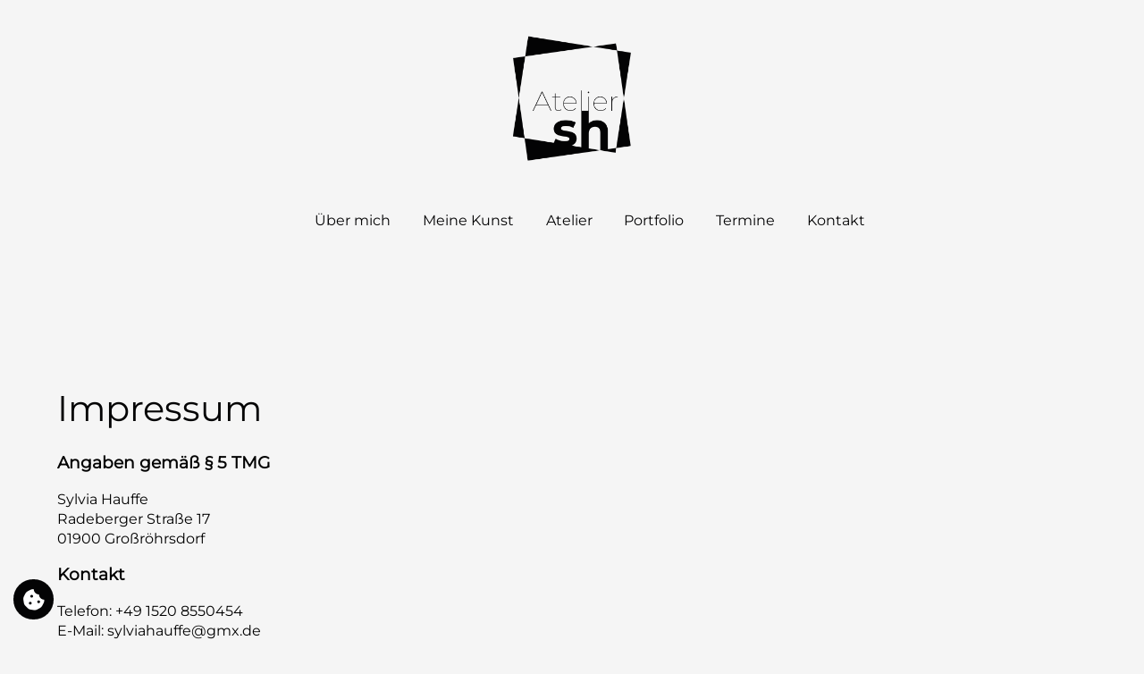

--- FILE ---
content_type: text/html; charset=UTF-8
request_url: https://neu.atelier-sylvia-hauffe.de/impressum.html
body_size: 4768
content:
<!DOCTYPE html>
<html lang="de">
<head>
<meta charset="UTF-8">
<title>Impressum - Atelier Sylvia Hauffe</title>
<base href="https://neu.atelier-sylvia-hauffe.de/">
<meta name="robots" content="index,nofollow">
<meta name="description" content="">
<meta name="generator" content="Contao Open Source CMS">
<link rel="canonical" href="https://neu.atelier-sylvia-hauffe.de/impressum.html">
<meta name="viewport" content="width=device-width,initial-scale=1.0">
<link rel="stylesheet" href="assets/css/layout.min.css,responsive.min.css,columns.css,colorbox.min.css,t...-780afa57.css"><script src="assets/js/jquery.min.js,cookiebar.min.js-d5820b5e.js"></script><script>$(document).ready(function(){var back_to_top_button=['<a href="#top" class="back-to-top"><span class="fa fa-arrow-up"></span></a>'].join("");$("body").append(back_to_top_button)
$(".back-to-top").hide();$(function(){$(window).scroll(function(){if($(this).scrollTop()>100){$('.back-to-top').fadeIn()}else{$('.back-to-top').fadeOut()}});$('.back-to-top').click(function(){$('body,html').animate({scrollTop:0},800);return!1})})})</script>
<link rel="apple-touch-icon" sizes="57x57" href="/files/design/favicon/apple-icon-57x57.png">
<link rel="apple-touch-icon" sizes="60x60" href="/files/design/favicon/apple-icon-60x60.png">
<link rel="apple-touch-icon" sizes="72x72" href="/files/design/favicon/apple-icon-72x72.png">
<link rel="apple-touch-icon" sizes="76x76" href="/files/design/favicon/apple-icon-76x76.png">
<link rel="apple-touch-icon" sizes="114x114" href="/files/design/favicon/apple-icon-114x114.png">
<link rel="apple-touch-icon" sizes="120x120" href="/files/design/favicon/apple-icon-120x120.png">
<link rel="apple-touch-icon" sizes="144x144" href="/files/design/favicon/apple-icon-144x144.png">
<link rel="apple-touch-icon" sizes="152x152" href="/files/design/favicon/apple-icon-152x152.png">
<link rel="apple-touch-icon" sizes="180x180" href="/files/design/favicon/apple-icon-180x180.png">
<link rel="icon" type="image/png" sizes="192x192"  href="/files/design/favicon/android-icon-192x192.png">
<link rel="icon" type="image/png" sizes="32x32" href="/files/design/favicon/favicon-32x32.png">
<link rel="icon" type="image/png" sizes="96x96" href="/files/design/favicon/favicon-96x96.png">
<link rel="icon" type="image/png" sizes="16x16" href="/files/design/favicon/favicon-16x16.png">
<meta name="msapplication-TileColor" content="#ffffff">
<meta name="msapplication-TileImage" content="/files/design/favicon/ms-icon-144x144.png">
<meta name="theme-color" content="#ffffff">
</head>
<body id="top">
<div id="wrapper">
<header id="header">
<div class="inside">
<div class="ce_image logostyle block">
<figure class="image_container">
<a href="./">
<img src="files/design/img/Logo-ASH.png" width="500" height="500" alt="">
</a>
</figure>
</div>
<div class="mobilmenu">
<section class="ce_accordionStart nav-menu ce_accordion block">
<div class="toggler">
</div>
<div class="accordion">
<div>
<!-- indexer::stop -->
<div class="mod_onepage_navigation nav-mobil block">
<ul class="level_1">
<li class="first" data-onepage-link="ueber-mich">
<a href="#ueber-mich" data-onepage-link="ueber-mich" title="Über mich">
Über mich                    </a>
</li>
<li data-onepage-link="kunst">
<a href="#kunst" data-onepage-link="kunst" title="Meine Kunst">
Meine Kunst                    </a>
</li>
<li data-onepage-link="atelier">
<a href="#atelier" data-onepage-link="atelier" title="Atelier">
Atelier                    </a>
</li>
<li data-onepage-link="portfolio">
<a href="#portfolio" data-onepage-link="portfolio" title="Portfolio">
Portfolio                    </a>
</li>
<li data-onepage-link="termine">
<a href="#termine" data-onepage-link="termine" title="Termine">
Termine                    </a>
</li>
<li class="last" data-onepage-link="-2">
<a href="#-2" data-onepage-link="-2" title="Kontakt">
Kontakt                    </a>
</li>
</ul>
</div>
<!-- indexer::continue -->
</div>
</div>
</section>
</div>
<!-- indexer::stop -->
<div class="mod_onepage_navigation block">
<ul class="level_1">
<li class="first" data-onepage-link="ueber-mich">
<a href="#ueber-mich" data-onepage-link="ueber-mich" title="Über mich">
Über mich                    </a>
</li>
<li data-onepage-link="kunst">
<a href="#kunst" data-onepage-link="kunst" title="Meine Kunst">
Meine Kunst                    </a>
</li>
<li data-onepage-link="atelier">
<a href="#atelier" data-onepage-link="atelier" title="Atelier">
Atelier                    </a>
</li>
<li data-onepage-link="portfolio">
<a href="#portfolio" data-onepage-link="portfolio" title="Portfolio">
Portfolio                    </a>
</li>
<li data-onepage-link="termine">
<a href="#termine" data-onepage-link="termine" title="Termine">
Termine                    </a>
</li>
<li class="last" data-onepage-link="-2">
<a href="#-2" data-onepage-link="-2" title="Kontakt">
Kontakt                    </a>
</li>
</ul>
</div>
<!-- indexer::continue -->
</div>
</header>
<div id="container">
<main id="main">
<div class="inside">
<div class="mod_article space impressum block" id="article-3">
<div class="inside_article">
<div class="ce_text block">
<h1>Impressum</h1>
<h3>Angaben gemäß § 5 TMG</h3>
<p>Sylvia Hauffe<br>Radeberger Straße 17<br>01900 Großröhrsdorf</p>
<h3>Kontakt</h3>
<p>Telefon: +49 1520 8550454<br>E-Mail: &#115;&#x79;&#108;&#x76;&#105;&#x61;&#104;&#x61;&#117;&#x66;&#102;&#x65;&#64;&#x67;&#109;&#x78;&#46;&#x64;&#101;</p>
<h3>Redaktionell verantwortlich</h3>
<p>Sylvia Hauffe</p>
<p>Quelle: <a href="https://www.e-recht24.de">e-recht24.de</a></p>
</div>
<div class="ce_text abstand50 block">
<h3>Webdesign & Programmierung:</h3>
<figure class="image_container float_left">
<a href="https://www.quantop.de/" rel="noreferrer noopener">
<img src="files/design/img/impressum-logo.png" width="300" height="74" alt="">
</a>
</figure>
<p>QuAnTop GmbH<br>Pulsnitztalstraße 25<br>01896 Pulsnitz</p>
</div>
</div>
</div>
<!-- indexer::stop -->
<div class="mod_cookiebarOpener block">
<a href="javascript:;" title="" onclick="cookiebar.show(1);" rel="noreferrer noopener">Privatsphäre-Einstellungen ändern</a>
</div>
<!-- indexer::continue -->
</div>
</main>
</div>
<footer id="footer">
<div class="inside">
<div class="rs-columns ce_rs_columns_start">
<div class="ce_rs_column_start  rs-column -large-col-5-2 -large-first -large-first-row -medium-col-1-1 -medium-first -medium-last -medium-first-row -small-col-1-1 -small-first -small-last -small-first-row">
<div class="ce_text block">
<figure class="image_container float_above">
<img src="assets/images/0/Logo-ASH-e25168f8.png" width="200" height="200" alt="">
</figure>
<h3>Atelier Sylvia Hauffe</h3>
<p>Radeberger Str. 17<br>01900 Großröhrsdorf<br>Deutschland</p>
<p>Tel.: +49 1520 8550454<br>E-Mail: <a href="&#109;&#97;&#105;&#108;&#116;&#111;&#58;&#115;&#x79;&#108;&#x76;&#105;&#x61;&#104;&#x61;&#117;&#x66;&#102;&#x65;&#64;&#x67;&#109;&#x78;&#46;&#x64;&#101;">&#115;&#x79;&#108;&#x76;&#105;&#x61;&#104;&#x61;&#117;&#x66;&#102;&#x65;&#64;&#x67;&#109;&#x78;&#46;&#x64;&#101;</a></p>
</div>
<!-- indexer::stop -->
<nav class="mod_customnav foonav block">
<a href="impressum.html#skipNavigation2" class="invisible">Navigation überspringen</a>
<ul class="level_1">
<li class="active first"><strong class="active first">Impressum</strong></li>
<li class="last"><a href="datenschutz.html" title="Datenschutz" class="last">Datenschutz</a></li>
</ul>
<span id="skipNavigation2" class="invisible"></span>
</nav>
<!-- indexer::continue -->
</div>
<div class="ce_rs_column_start  rs-column -large-col-5-3 -large-last -large-first-row -medium-col-1-1 -medium-first -medium-last -small-col-1-1 -small-first -small-last">
<iframe data-ccb-id="4"  src="cookiebar/block/de/4?redirect=https%3A%2F%2Fwww.google.com%2Fmaps%2Fembed%3Fpb%3D%211m18%211m12%211m3%211d4194.583529636001%212d14.014734877554334%213d51.14421563716889%212m3%211f0%212f0%213f0%213m2%211i1024%212i768%214f13.1%213m3%211m2%211s0x4709b4f112a7de05%253A0x3e061c3d59a67b02%212sRadeberger%2520Str.%252017%252C%252001900%2520Gro%25C3%259Fr%25C3%25B6hrsdorf%215e1%213m2%211sde%212sde%214v1724924210340%215m2%211sde%212sde" data-src="https://www.google.com/maps/embed?pb=!1m18!1m12!1m3!1d4194.583529636001!2d14.014734877554334!3d51.14421563716889!2m3!1f0!2f0!3f0!3m2!1i1024!2i768!4f13.1!3m3!1m2!1s0x4709b4f112a7de05%3A0x3e061c3d59a67b02!2sRadeberger%20Str.%2017%2C%2001900%20Gro%C3%9Fr%C3%B6hrsdorf!5e1!3m2!1sde!2sde!4v1724924210340!5m2!1sde!2sde" width="600" height="450" style="border:0;" loading="lazy"></iframe></div>
</div>
</div>
</footer>
</div>
<script src="assets/jquery-ui/js/jquery-ui.min.js?v=1.13.2"></script>
<script>jQuery(function($){$(document).accordion({heightStyle:'content',header:'.toggler',collapsible:!0,active:!1,create:function(event,ui){ui.header.addClass('active');$('.toggler').attr('tabindex',0)},activate:function(event,ui){ui.newHeader.addClass('active');ui.oldHeader.removeClass('active');$('.toggler').attr('tabindex',0)}});var myAccordions=$('li a');myAccordions.click(function(){$(document).accordion('option','active',!1)})})</script>
<script src="assets/colorbox/js/colorbox.min.js?v=1.6.4.2"></script>
<script>jQuery(function($){$('a[data-lightbox]').map(function(){$(this).colorbox({loop:!1,rel:$(this).attr('data-lightbox'),maxWidth:'95%',maxHeight:'95%'})})})</script>
<script src="/bundles/eufonepagenavigation/jquery.waypoints.js"></script>
<script>$(document).ready(function(){var el=$('a[href*="#"]').not('[href="#"]').not('[href="#0"]');var scrollSpeed=800;var uri=window.location.href.split("#")[0];el.click(function(event){if(location.pathname.replace(/^\//,'')==this.pathname.replace(/^\//,'')&&location.hostname==this.hostname){var target=$(this.hash);target=target.length?target:$('[name='+this.hash.slice(1)+']');if(target.length){event.preventDefault();$('html, body').animate({scrollTop:target.offset().top},scrollSpeed);history.pushState("","",uri+this.hash)}}});var navActive=function(section){var $el=$('.onepage_navigation__list');$el.find('li.active').removeClass('active');$el.each(function(){$(this).find('a[data-onepagelink="'+section+'"]').parent().addClass('active')})};var navigationSection=function(){var $section=$('.mod_article');$section.waypoint(function(direction){if(direction==='down'){if($(this.element).hasClass('onepage_article')){navActive(this.element.id)}}},{offset:'50%'});$section.waypoint(function(direction){if(direction==='up'){var previousWaypoint=this.previous();if($(this.element).hasClass('onepage_article')){navActive(this.element.id)}}},{offset:function(){return(this.context.innerHeight()/2)-this.element.offsetHeight},group:$section})};$(function(){navigationSection()})})</script>
<script src="assets/tablesorter/js/tablesorter.min.js?v=2.31.3.1"></script>
<script>jQuery(function($){$('.ce_table .sortable').each(function(i,table){var attr=$(table).attr('data-sort-default'),opts={},s;if(attr){s=attr.split('|');opts={sortList:[[s[0],s[1]=='desc'|0]]}}
$(table).tablesorter(opts)})})</script>
<script src="/bundles/eufonepagenavigation/onepage_navigation.js"></script>
<script>(function(){let list=document.querySelector('.mod_onepage_navigation');new Onepage(list,{'offset':'30','pushUrl':!0})})()</script>
<script src="assets/swipe/js/swipe.min.js?v=2.2.2"></script>
<script>(function(){var e=document.querySelectorAll('.content-slider, .slider-control'),c,i;for(i=0;i<e.length;i+=2){c=e[i].getAttribute('data-config').split(',');new Swipe(e[i],{'auto':parseInt(c[0]),'speed':parseInt(c[1]),'startSlide':parseInt(c[2]),'continuous':parseInt(c[3]),'menu':e[i+1]})}})()</script>
<script type="application/ld+json">
{
    "@context": "https:\/\/schema.org",
    "@graph": [
        {
            "@type": "WebPage"
        },
        {
            "@id": "#\/schema\/image\/7a5fe8df-a6bb-11ed-9d36-3da895f1f808",
            "@type": "ImageObject",
            "contentUrl": "\/files\/design\/img\/impressum-logo.png"
        }
    ]
}
</script>
<script type="application/ld+json">
{
    "@context": "https:\/\/schema.contao.org",
    "@graph": [
        {
            "@type": "Page",
            "fePreview": false,
            "groups": [],
            "noSearch": false,
            "pageId": 4,
            "protected": false,
            "title": "Impressum"
        }
    ]
}
</script><!-- indexer::stop -->
<div  class="contao-cookiebar cookiebar_default_deny cc-middle cc-blocked" role="complementary" aria-describedby="cookiebar-desc" data-nosnippet>
<div class="cc-inner" aria-live="assertive" role="alert">
<div id="cookiebar-desc" class="cc-head">
<p>Wir nutzen Cookies</p>                    </div>
<div class="cc-groups">
<div class="cc-group">
<input type="checkbox" name="group[]" id="g2" value="2" data-toggle-cookies>
<label for="g2" class="group">Optionale Cookies</label>
<button class="cc-detail-btn" data-toggle-group>
<span>Details einblenden</span>
<span>Details ausblenden</span>
</button>
<div class="cc-cookies toggle-group">
<p>Wählen Sie welche Cookies gespeichert werden sollen.</p>                                                            <div class="cc-cookie">
<input type="checkbox" name="cookie[]" id="c4" value="4">
<label for="c4" class="cookie">Google Maps</label>
<div class="cc-cookie-info">
<div><span>Speicherdauer:</span> 30</div>
</div>
</div>
</div>
</div>
<div class="cc-group">
<input type="checkbox" name="group[]" id="g1" value="1" data-toggle-cookies disabled checked>
<label for="g1" class="group">Essenziell</label>
<button class="cc-detail-btn" data-toggle-group>
<span>Details einblenden</span>
<span>Details ausblenden</span>
</button>
<div class="cc-cookies toggle-group">
<div class="cc-cookie">
<input type="checkbox" name="cookie[]" id="c2" value="2" disabled checked>
<label for="c2" class="cookie">Contao HTTPS CSRF Token</label>
<p>Schützt vor Cross-Site-Request-Forgery Angriffen.</p>                                                                            <div class="cc-cookie-info">
<div><span>Speicherdauer:</span> Dieses Cookie bleibt nur für die aktuelle Browsersitzung bestehen.</div>
</div>
</div>
<div class="cc-cookie">
<input type="checkbox" name="cookie[]" id="c3" value="3" disabled checked>
<label for="c3" class="cookie">PHP SESSION ID</label>
<p>Speichert die aktuelle PHP-Session.</p>                                                                            <div class="cc-cookie-info">
<div><span>Speicherdauer:</span> Dieses Cookie bleibt nur für die aktuelle Browsersitzung bestehen.</div>
</div>
</div>
</div>
</div>
</div>
<div class="cc-footer ">
<button class="cc-btn save" data-save>Auswahl speichern</button>
<button class="cc-btn success" data-accept-all>Alle akzeptieren</button>
<button class="cc-btn deny" data-deny-all>Alle ablehnen</button>
</div>
<div class="cc-info">
<p>Wir nutzen Cookies zu unterschiedlichen Zwecken, unter anderem zur Analyse und für personalisierte Marketing-Mitteilungen. Durch die weitere Nutzung unseres Diensts stimmst du der Nutzung von Cookies gemäß unserer Cookie-Richtlinie (<a href="datenschutz.html">Link</a>) zu.</p>                                    <a href="https://neu.atelier-sylvia-hauffe.de/impressum.html">Impressum</a>
<a href="https://neu.atelier-sylvia-hauffe.de/datenschutz.html">Datenschutz</a>
</div>
</div>
</div>
<!-- indexer::continue -->
<script>var cookiebar=new ContaoCookiebar({configId:1,pageId:1,hideOnInit:0,version:1,lifetime:63072000,consentLog:0,token:'ccb_contao_token',doNotTrack:0,currentPageId:4,excludedPageIds:null,cookies:{"4":{"id":"4","type":"iframe","checked":!1,"token":null,"resources":[],"priority":"0","scripts":[],"iframeType":"googlemaps"}},configs:[],texts:{acceptAndDisplay:'Akzeptieren und anzeigen'}})</script></body>
</html>

--- FILE ---
content_type: text/html; charset=UTF-8
request_url: https://neu.atelier-sylvia-hauffe.de/cookiebar/block/de/4?redirect=https%3A%2F%2Fwww.google.com%2Fmaps%2Fembed%3Fpb%3D%211m18%211m12%211m3%211d4194.583529636001%212d14.014734877554334%213d51.14421563716889%212m3%211f0%212f0%213f0%213m2%211i1024%212i768%214f13.1%213m3%211m2%211s0x4709b4f112a7de05%253A0x3e061c3d59a67b02%212sRadeberger%2520Str.%252017%252C%252001900%2520Gro%25C3%259Fr%25C3%25B6hrsdorf%215e1%213m2%211sde%212sde%214v1724924210340%215m2%211sde%212sde
body_size: 1020
content:
<!DOCTYPE html>
<html lang="de">
<head>
            <meta name="robots" content="noindex,nofollow" />
        <style>
            .ccb-element-blocker {
                font-size: 14px;
                font-family: sans-serif;
                text-align: center;
                color: #6f6f6f;
            }
            .ccb-element-blocker .cc-icon {
                position: relative;
                width: 220px;
                height: 110px;
                margin: 0 auto 8px;
            }
            .ccb-element-blocker .cc-icon:after {
                content: "";
                position: absolute;
                left: 0;
                top: 0;
                bottom: 0;
                right: 0;
                background-position: center center;
                background-size: contain;
                background-repeat: no-repeat;
                background-image: url("/bundles/contaocookiebar/images/default.png");
            }
            .ccb-element-blocker .cc-icon.vimeo:after {
                background-image: url("/bundles/contaocookiebar/images/vimeo.png");
            }
            .ccb-element-blocker .cc-icon.youtube:after {
                background-image: url("/bundles/contaocookiebar/images/youtube.png");
            }
            .ccb-element-blocker .cc-icon.googlemaps:after {
                background-image: url("/bundles/contaocookiebar/images/googlemaps.png");
            }
            .ccb-element-blocker .cc-icon.openstreetmap:after {
                background-image: url("/bundles/contaocookiebar/images/openstreetmap.png");
            }
            .ccb-element-blocker .cc-title{
                font-weight: bold;
            }
            .ccb-element-blocker .cc-btn{
                display: inline-block;
                cursor: pointer;
                padding: 8px 14px;
                font-size: 15px;
                outline: 0 none;
                border: 1px solid #cfcfcf;
                border-radius: 4px;
                color: #444;
                background: #f5f5f5;
            }
            .ccb-element-blocker .cc-btn:hover{
                background: #ececec;
            }
        </style>
        <script>
            // Check if the cookie bar is ready, otherwise respond to document load (#148)
            if(parent.cookiebar){
                redirectIfNecessary()
            }else{
                parent.addEventListener('load', () => {
                    redirectIfNecessary()
                })
            }

            function redirectIfNecessary(){
                if(parent.cookiebar.issetCookie(4)){
                    const decoder = document.createElement('textarea');
                    decoder.innerHTML = 'https://www.google.com/maps/embed?pb=!1m18!1m12!1m3!1d4194.583529636001!2d14.014734877554334!3d51.14421563716889!2m3!1f0!2f0!3f0!3m2!1i1024!2i768!4f13.1!3m3!1m2!1s0x4709b4f112a7de05%3A0x3e061c3d59a67b02!2sRadeberger%20Str.%2017%2C%2001900%20Gro%C3%9Fr%C3%B6hrsdorf!5e1!3m2!1sde!2sde!4v1724924210340!5m2!1sde!2sde';
                    window.frameElement.src = 'https://www.google.com/maps/embed?pb=!1m18!1m12!1m3!1d4194.583529636001!2d14.014734877554334!3d51.14421563716889!2m3!1f0!2f0!3f0!3m2!1i1024!2i768!4f13.1!3m3!1m2!1s0x4709b4f112a7de05%3A0x3e061c3d59a67b02!2sRadeberger%20Str.%2017%2C%2001900%20Gro%C3%9Fr%C3%B6hrsdorf!5e1!3m2!1sde!2sde!4v1724924210340!5m2!1sde!2sde';
                    window.location.href = decoder.value;
                }
            }
        </script>
    </head>
<body>
            <div class="ccb-element-blocker iframe">
                            <div class="cc-icon googlemaps"></div>
                <div class="cc-title">Google Maps</div>
                <div class="cc-description"></div>
                <button class="cc-btn" onclick="parent.cookiebar.unblock(window.frames.frameElement, 4, 'https://www.google.com/maps/embed?pb=!1m18!1m12!1m3!1d4194.583529636001!2d14.014734877554334!3d51.14421563716889!2m3!1f0!2f0!3f0!3m2!1i1024!2i768!4f13.1!3m3!1m2!1s0x4709b4f112a7de05%3A0x3e061c3d59a67b02!2sRadeberger%20Str.%2017%2C%2001900%20Gro%C3%9Fr%C3%B6hrsdorf!5e1!3m2!1sde!2sde!4v1724924210340!5m2!1sde!2sde')">Akzeptieren und anzeigen</button>
                    </div>
    </body>


--- FILE ---
content_type: text/javascript
request_url: https://neu.atelier-sylvia-hauffe.de/bundles/eufonepagenavigation/onepage_navigation.js
body_size: 952
content:
function Onepage(list, options) {
    options = options || {};
    const articles = options.articles || document.querySelectorAll('.mod_article');
    const pushUrl = options.pushUrl || false;
    const offset = parseInt(options.offset, 10) || 0;

    const offsetArray = Number(-offset) + '% 0% '+  Number(-offset) + '% 0%';
    const el = document.querySelectorAll('a[href*="#"]:not([href="#"]):not([href="#0"])');
    const uri = window.location.href.split("#")[0];

    el.forEach ((anchor) => {
        anchor.addEventListener('click', (event) => {
            // check if on-page links
            if (location.pathname.replace(/^\//, '') == anchor.pathname.replace(/^\//, '') && location.hostname == anchor.hostname) {

                // figure out element to scroll to
                let target = anchor.hash;
                let article = document.getElementById(anchor.hash.slice(1));
                let position = article.offsetTop - parseInt(getComputedStyle(article).scrollMarginTop);

                if (target.length) {
                    // only prevent default if animation is actually gonna happen
                    event.preventDefault();

                    // scroll to selected article
                    scrollTo({
                        top: position,
                        behavior: "smooth"
                    });

                    // change url
                    if (pushUrl) {
                        history.pushState("", "", uri + anchor.hash);
                    }
                };
            }
        });
    });

    // set nav active when scrolling
    const navActive = (article) => {
        let active = list.querySelector('li.active');
        let actualItem = list.querySelector('li[data-onepage-link="'+ article +'"]') ? list.querySelector('li[data-onepage-link="'+ article +'"]') : null;

        // remove existing active status
        if (typeof(active) != 'undefined' && active != null) {
            active.classList.remove('active');
        }

        if (actualItem) {
             // add active status when scrolling down
            actualItem.classList.add('active');
        } else if (active != null) {
            // active status to previous list item when scrolling up AND active article is not in nav
            article = getPreviousSibling(document.querySelector('#'+ article), '.onepage_article');
            actualItem = list.querySelector('li[data-onepage-link="'+ article.id +'"]');
            actualItem.classList.add('active');
        }
    };

    let getPreviousSibling = function (elem, selector) {
        let sibling = elem.previousElementSibling;

        // if no previous element exists with this selector, use current element
        if (!sibling) return elem.nextElementSibling;

        // if selector does not exist, return previous element
        if (!selector) return sibling;

        while (sibling) {
            if (sibling.matches(selector)) return sibling;
            sibling = sibling.previousElementSibling;
        }
    };

    const articleObserver = new IntersectionObserver (function (entries, observer) {
        entries.forEach(function(entry) {
            if (entry.isIntersecting) {
                navActive(entry.target.id);
            }
        });
    }, { rootMargin: offsetArray });

    articles.forEach ((article) => {
        articleObserver.observe(article);
    });
};
